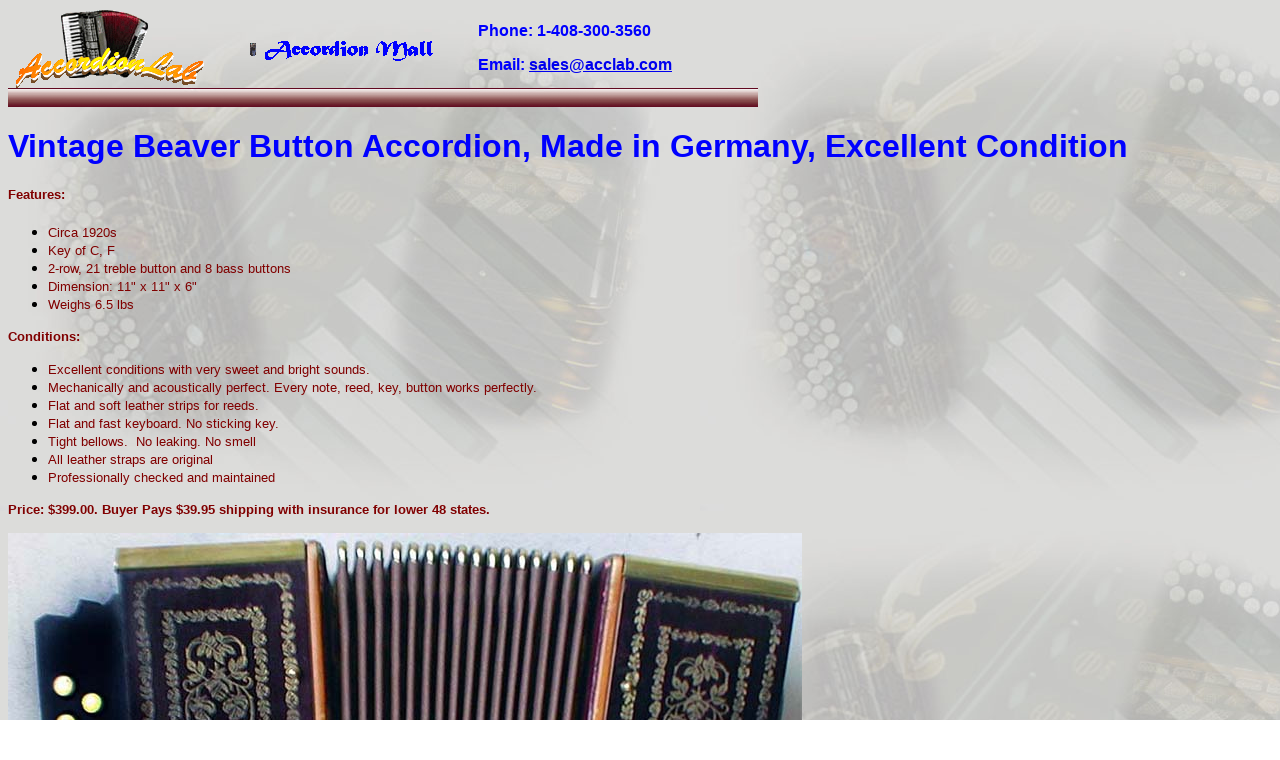

--- FILE ---
content_type: text/html
request_url: http://acclab.com/accordionlab/mall/preown/Beaver/beaver.htm
body_size: 1343
content:
<html>
<head>
<meta http-equiv="content-type" content="text/html;charset=ISO-8859-1">
<title>AccordionLab</title>
</head>

<BODY BACKGROUND="../../../image/back9.jpg">
  <font face="Arial">
  </font>
<div>
  <font face="Arial">
  <table height="3" cellSpacing="0" cellPadding="0" width="758" border="0">
      <tr>
      <td width="256" height="23"><a href="../../../../../index.htm"><img alt="Home" src="../../../image/log.gif" border="0" width="200" height="80"></a></td>
      <td width="23" height="23"><a href="http://acclab.com/accordionlab/mall/index.htm"><img border="0" src="http://acclab.com/accordionlab/mall/preown/a1.gif" width="20" height="20"></a></td>
      <td width="230" height="23"><a href="http://acclab.com/accordionlab/mall/index.htm"><img border="0" src="http://acclab.com/accordionlab/mall/imagem/logo.gif" width="168" height="60"></a></td>
            <td width="310" height="23">
    <font face="Arial"><font color="#0000FF" size="3"><b>Phone: 1-408-300-3560</b></font>
    <p><font color="#0000FF" size="3"><b>Email: <a href="mailto:sales@acclab.com">sales@acclab.com</a></b></font></font>
        </td>
      </tr>
      <tr>
        <td width="671" colSpan="4" height="1"><CSOBJ ht="../images/head2_img/email2.gif" 
t="Button" h="19" w="66">
          <img src="../../../image1/bars.gif" useMap="#FPMap0" border="0" width="750" height="19"></td>
      </tr>
  </table>
  <h1><font color="blue">Vintage Beaver Button Accordion, Made in Germany,
  Excellent Condition</font></h1>
  <h1><b><font color="#800000" size="2">Features:</font></b></h1>
  <ul>
    <li><font color="#800000" size="2">Circa 1920s</font></li>
    <li><font color="#800000" size="2">Key of C, F</font></li>
    <li><font color="#800000" size="2">2-row, 21 treble button and 8 bass
      buttons</font></li>
    <li><font color="#800000" size="2">Dimension: 11&quot; x 11&quot; x 6&quot;</font></li>
    <li><font color="#800000" size="2">Weighs 6.5 lbs</font></li>
  </ul>
  <p><b><font color="#800000" size="2">Conditions:</font></b></p>
  <ul>
    <li><font color="#800000" size="2">Excellent conditions with very sweet and
      bright sounds.</font></li>
    <li><font color="#800000" size="2">Mechanically and acoustically perfect.
      Every note, reed, key, button works perfectly.</font></li>
    <li><font color="#800000" size="2">Flat and soft leather strips for reeds.</font></li>
    <li><font color="#800000" size="2">Flat and fast keyboard. No sticking key.</font></li>
    <li><font color="#800000" size="2">Tight bellows.&nbsp; No leaking. No smell</font></li>
    <li><font color="#800000" size="2">All leather straps are original</font></li>
    <li><font color="#800000" size="2">Professionally checked and maintained</font></li>
  </ul>
  <div>
    <font color="#800000"><b><font size="2">Price: $399.00. Buyer Pays $39.95
    shipping with insurance for </font><font size="2" face="Arial">lower 48
    states.</font></b></font>
  </div>
  </font>
  <p><img border="0" src="01.jpg" width="794" height="726"></p>
  <p><img border="0" src="02.jpg" width="794" height="822"></p>
  <p><img border="0" src="03.jpg" width="794" height="524"></p>
  <p><img border="0" src="04.jpg" width="794" height="753"></p>
  <p><img border="0" src="05.jpg" width="666" height="258"></p>
  <p><img border="0" src="06.jpg" width="794" height="444"></p>
  <p><img border="0" src="07.jpg" width="794" height="446"></p>
  <p><img border="0" src="08.jpg" width="794" height="436"><b>
&nbsp;</b></p><form action="https://www.paypal.com/cgi-bin/webscr" method="post" target="_top">
<input type="hidden" name="cmd" value="_s-xclick">
<input type="hidden" name="hosted_button_id" value="JP85HD9WQQLJC"><b>&nbsp;&nbsp;&nbsp;&nbsp;&nbsp;&nbsp;&nbsp;&nbsp;&nbsp;&nbsp;&nbsp;&nbsp;&nbsp;&nbsp;&nbsp;&nbsp;&nbsp;&nbsp;&nbsp;&nbsp;&nbsp;&nbsp;&nbsp;&nbsp;&nbsp;&nbsp;&nbsp;&nbsp;&nbsp;&nbsp;&nbsp;&nbsp;&nbsp;
<a href="../pre.htm">Home</a>&nbsp;&nbsp;&nbsp;&nbsp;&nbsp;&nbsp;&nbsp;
  <a href="beaver.htm">Top</a>&nbsp;&nbsp;&nbsp;&nbsp;&nbsp; &nbsp; <a href="../../../indexcon.htm">Contact
  Us</a></b>&nbsp;&nbsp;&nbsp;&nbsp;&nbsp;&nbsp;
</form>


</div>

  <p>&nbsp;</p>
  <p>&nbsp;</p>
  <p>&nbsp;</p>
  <p>&nbsp;</p>

</body>
